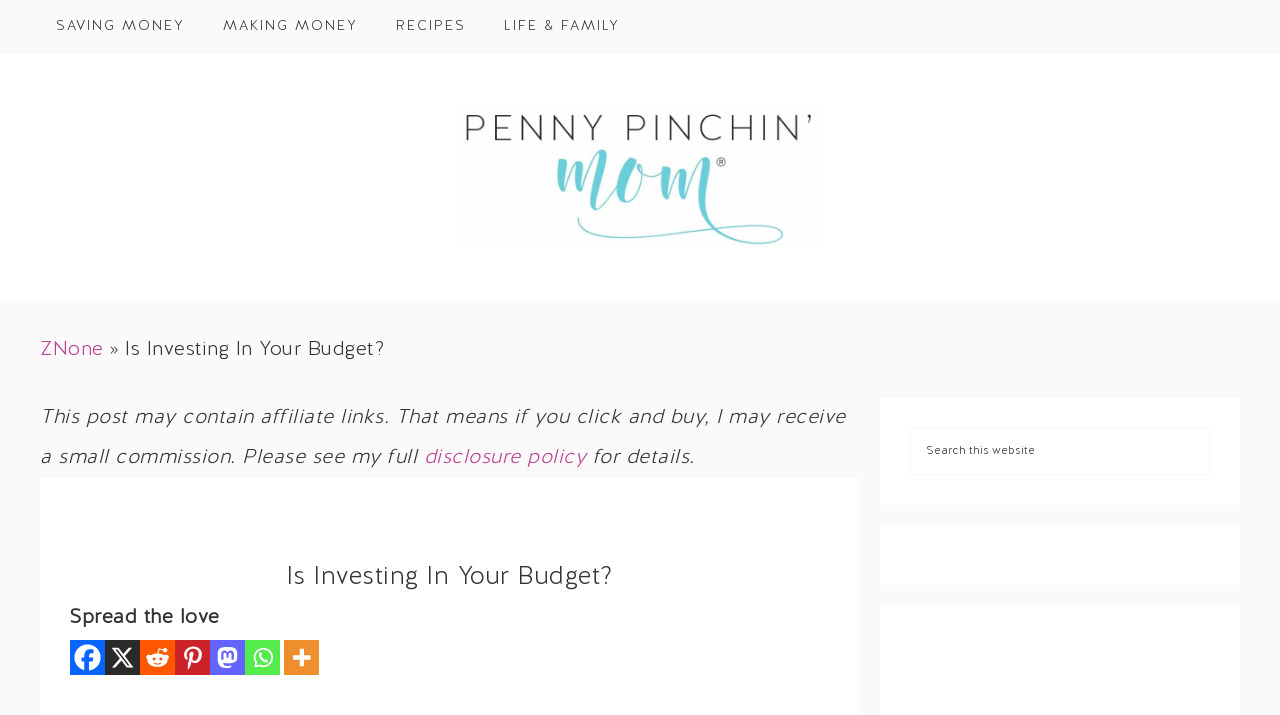

--- FILE ---
content_type: text/plain; charset=utf-8
request_url: https://ads.adthrive.com/http-api/cv2
body_size: 4652
content:
{"om":["07qjzu81","0929nj63","0av741zl","0e6nmwim","0g8i9uvz","0iyi1awv","0y4hf6zu","1","1011_302_56527968","1011_302_57055634","1028_8728253","1028_8739738","1028_8739779","1028_8744530","10310289136970_462616255","10310289136970_559920874","10ua7afe","11142692","11509227","1185:1610299364","1185:1610326628","1185:1610326726","1185:1610326728","11896988","12171239","12184310","124684_286","124843_10","124844_24","124848_8","124853_8","12gfb8kp","12n8yp46","13mvd7kb","1610326628","1610326728","1blhmack","1dynz4oo","1h7yhpl7","1zjn1epv","202430_200_EAAYACogrPcXlVDpv4mCpFHbtASH4.EGy-m7zq791oD26KFcrCUyBCeqWqs_","202430_200_EAAYACogtYltKBzKKHu7tAsMK.YhnNUUanUuxFU5V4rbhwKBIsMyBLNoHQo_","2132:44129096","2132:45327624","2132:45327630","2132:45562714","2132:45999649","2132:45999651","2132:46352349","2132:46352353","2249:650628025","2249:650628523","2249:650650089","2249:650662457","2249:680353640","2249:686789241","2249:691910064","2249:691914577","2249:702899083","2307:0e6nmwim","2307:12n8yp46","2307:1h7yhpl7","2307:1wwvmrwd","2307:2gukmcyp","2307:4etfwvf1","2307:5s8wi8hf","2307:63aofd4c","2307:6mrds7pc","2307:8orkh93v","2307:92qnnm8i","2307:9jse9oga","2307:9nex8xyd","2307:a90208mb","2307:amq35c4f","2307:at2pj4cu","2307:b57avtlx","2307:c1hsjx06","2307:c9os9ajg","2307:cuudl2xr","2307:dcahxe7s","2307:ddr52z0n","2307:dsugp5th","2307:f3tdw9f3","2307:fdujxvyb","2307:fqeh4hao","2307:h60hzvcs","2307:hcazk16e","2307:hfqgqvcv","2307:ij0o9c81","2307:khogx1r1","2307:ln7h8v9d","2307:lp37a2wq","2307:nmuzeaa7","2307:nx0p7cuj","2307:o8icj9qr","2307:ox2tly0t","2307:rka8obw7","2307:rz1kxzaf","2307:s2ahu2ae","2307:tdv4kmro","2307:tqrzcy9l","2307:u30fsj32","2307:u4atmpu4","2307:wlxfvdbo","2307:xv2pxoj4","2307:zbtz7ea1","2307:zjn6yvkc","23786257","23pz5ng5","2409_15064_70_85402272","24655280","25_hgrz3ggo","25_pz8lwofu","25_ti0s3bz3","25_utberk8n","25_yi6qlg3p","26210676","262594","2662_200562_8166427","2662_200562_8168539","2662_200562_8168586","2676:85393202","2676:85402277","2676:85402287","2676:85402410","2676:85690724","2676:85987364","2676:85987450","2676:85987456","2676:86082706","2676:86082773","2676:86082998","2676:86083000","2676:86087904","2676:86434089","2676:86434341","2676:86690079","2676:86690080","2676:86698022","2676:86698030","2676:86739504","2676:87046900","2715_9888_262592","2715_9888_262594","2715_9888_558240","28933536","29414696","29414711","29_605367469","2_206_554471","2_206_554480","2aqgm79d","2gglwanz","2gukmcyp","2mokbgft","2sxr8tcx","3335_25247_700109389","33603859","33605181","33605516","33605623","33637455","34182009","34534177","3636:5567608","3646_185414_T26335189","3646_185414_T26469746","3646_185414_T26509255","3658_104709_2gukmcyp","3658_104709_hl6onnny","3658_136236_9jse9oga","3658_15078_cuudl2xr","3658_15106_u4atmpu4","3658_16352_b57avtlx","3658_16352_ehc482l0","3658_184142_T26520074","3658_203382_f3tdw9f3","3658_203382_o8icj9qr","3658_22895_rz1kxzaf","3658_608642_5s8wi8hf","3658_61825_f7piy8nj","3658_62181_m08soeku","3658_67113_4yesq9qe","3658_67113_rk5pkdan","3658_87799_0e6nmwim","3745kao5","3822:23421350","3822:24417995","3dxb77kp","3kp5kuh1","3v2n6fcp","42231835","44101741","458901553568","45999651","4749xx5e","47745534","47869802","485027845327","48514645","48514662","48514685","48739102","48739106","48903748","492075","4etfwvf1","4tgls8cg","4ticzzkv","50479792","5126511933","53v6aquw","5510:tjymxbdc","5510:u4atmpu4","553781220","5563_66529_OADD2.1327110671252253_1GA0WX2XBLZBQQE","5563_66529_OADD2.7353043681733_1CTKQ7RI7E0NJH0GJ0","5563_66529_OADD2.7353083169082_14CHQFJEGBEH1W68BV","55672289","55763524","557_409_216483","557_409_235548","558_93_4ticzzkv","558_93_5s8wi8hf","558_93_c95grpwi","558_93_hffavbt7","558_93_ln7h8v9d","558_93_rz1kxzaf","558_93_u4atmpu4","558_93_xv2pxoj4","560_74_18236268","560_74_18236330","56384015","564549740","56610466","567_269_2:3528:19843:32507","57174564","5726572249","583652883178231326","59699719","59873223","5989_91771_703975468","5iujftaz","5s8wi8hf","6026507537","60325468","60485583","60504531","605367463","609577512","60f5a06w","618576351","618876699","618980679","61900466","619089559","61916211","61916225","61932920","62043277","62183726","62187798","6226514001","6226543715","6226563661","6250_66552_1165892183","62548257","627309156","627309159","628359076","628444259","628444349","628444433","628444439","628456310","628456382","628456391","628622163","628622172","628622178","628622241","628622244","628622247","628622250","628683371","628687043","628687157","628687460","628687463","628803013","628841673","629007394","629009180","629167998","629168001","629168010","629168565","629171196","629171202","629350437","62971378","62976224","62977989","630928655","63093165","6365_61796_784844652399","63barbg1","651637461","6547_67916_R5cNVjAJpSeypcfL5iXH","659216891404","659713728691","677843516","682642988","694912939","697876998","698168357","699382895","699488765","6ejtrnf9","6mrds7pc","6tj9m7jw","702397981","702423494","704889081","705115233","705115263","705115332","705115442","705116521","705119942","705127202","707124423","708727929","709257996","709746393","7414_121891_6151445","74243_74_18268077","74243_74_18364017","74243_74_18364062","74243_74_18364087","74243_74_18364134","74wv3qdx","794699395351","7969_149355_45999649","7969_149355_45999651","7fc6xgyo","7pmot6qj","7qevw67b","7sf7w6kh","7siwzlwt","7xb3th35","80207588","80207615","8152879","8153717","8168539","8172731","8172734","8193073","8193078","8193103","821i184r","83443809","85540799","86434482","86434663","86509956","8666/7cd4d5087da37c02cd8f72043b73ba5e","86698143","86905970","8831024240_564549740","8b5u826e","8cq33uu4","8h0jrkwl","8oadj1fy","8orkh93v","9057/0328842c8f1d017570ede5c97267f40d","92qnnm8i","97_8193073","97_8193078","9925w9vu","99r40b5e","9cjkvhqm","9i2ttdsc","9jse9oga","9nex8xyd","9zqtrtrf","a2uqytjp","a3ts2hcp","a7lqxdjp","a8beztgq","af9kspoi","amq35c4f","any8tm7f","b52987avtlx","b57avtlx","bd5xg6f6","bgyg2jg7","bkmwf3zg","bpecuyjx","bsgbu9lt","c0mw623r","c1hsjx06","c25t9p0u","c2fv14pu","c3mkzf1p","c95grpwi","ce17a6ey","cr-2azmi2ttu9vd","cr-2azmi2ttuatj","cr-2azmi2ttubwe","cr-39qkyn25ubwe","cr-6ovjht2eu9vd","cr-6ovjht2euatj","cr-6ovjht2eubwe","cr-6ovjht2eubxe","cr-97pzzgzrubqk","cr-9cqtzf5vverhx5","cr-Bitc7n_p9iw__vat__49i_k_6v6_h_jce2vj5h_KnXNU4yjl","cr-Bitc7n_p9iw__vat__49i_k_6v6_h_jce2vj5h_PxWzTvgmq","cr-aaqt0j7wubwj","cr-aav22g2wubwj","cr-aaw20e1rubwj","cr-aaw20e3rubwj","cr-g7wv3g4qvft","cr-g7xv5g0qvft","cr-g7ywwk7qvft","cr-kfu9n2v7uatj","cr-ndebulm8u9vd","cr-ndebulm8uatj","cr-ndebulm8ubwe","cr-pdje0qdquatj","cr-x5xes1ejuatj","cr-xu1ullzyu9vd","cuudl2xr","daw00eve","dcahxe7s","ddr52z0n","dkw9stdm","dsugp5th","e5l8fjox","et4maksg","ewkg7kgl","extremereach_creative_76559239","ey8vsnzk","f0u03q6w","f3craufm","f7piy8nj","fcn2zae1","fdujxvyb","fjp0ceax","fpbj0p83","g29thswx","g3zy56n3","g749lgab","gbwct10b","ge1982y6","gtanzg70","h4d8w3i0","haf4w7r0","hatc2009","hcazk16e","hcbr5cj6","heb21q1u","hffavbt7","hfqgqvcv","hgrz3ggo","hmmn8rwd","hu52wf5i","hueqprai","i2aglcoy","i90isgt0","iaqttatc","ij0o9c81","ikek48r0","ir7orip8","j4r0agpc","jk88i2fi","k2xfz54q","k5lnzw20","kfzuk5ip","kk5768bd","kli1n6qv","ldsdwhka","ll29877hviy","ll77hviy","ln7h8v9d","lp37a2wq","ltkghqf5","lxlnailk","miij1rns","muvxy961","n3298egwnq7","n3egwnq7","n4mlvfy3","n8w0plts","nativetouch-32507","ni298aytq9d","nr5arrhc","ntjn5z55","o1ac2ho2","o8icj9qr","okfpfmh7","on7syyq9","onu0njpj","ox2tly0t","oypvvjfo","ozdii3rw","p0odjzyt","pagvt0pd","ph298lvi7up","phlvi7up","piwneqqj","pl298th4l1a","plth4l1a","pm9dmfkk","ppn03peq","prq4f8da","pz8lwofu","q3ymeu40","q9plh3qd","qcnsh7qk","r0u09phz","r35763xz","r3co354x","r5cmledu","r6vl3f1t","riaslz7g","rk5pkdan","rka8obw7","rm2ovskz","rxj4b6nw","rz1kxzaf","rz2981kxzaf","s2298ahu2ae","s2ahu2ae","s4s41bit","s4w0zwhd","s887ofe1","sdeo60cf","sgkxcxey","sjjqrcrc","sl57pdtd","su5srz25","t2qwo7di","t73gfjqn","t7d69r6a","t8qogbhp","ti0s3bz3","tia9w8zp","tjymxbdc","tqrzcy9l","tvhhxsdx","tx60rowt","u2x4z0j8","u30fsj32","u32980fsj32","u4atmpu4","uri16yum","uskhxnob","utberk8n","uuw0t8q6","v705kko8","v9jlapns","vdcb5d4i","vdpy7l2e","vhlpsbep","vmn1juoe","vopoch1u","vorb2gx4","vwg10e52","w15c67ad","w82ynfkl","wih2rdv3","wlxfvdbo","wvuhrb6o","wwo5qowu","wxfnrapl","x3nl5llg","x420t9me","xncaqh7c","xnx5isri","xszg0ebh","xv2pxoj4","y141rtv6","y42ubkar","y51tr986","yass8yy7","ybxj3ex8","yi6qlg3p","yq5t5meg","yv298irjmu3","z2frsa4f","zc9mww8x","zfexqyi5","zqs7z6cq","zs3aw5p8","zsvdh1xi","zw6jpag6","7979132","7979135"],"pmp":[],"adomains":["123notices.com","1md.org","about.bugmd.com","acelauncher.com","adameve.com","akusoli.com","allyspin.com","askanexpertonline.com","atomapplications.com","bassbet.com","betsson.gr","biz-zone.co","bizreach.jp","braverx.com","bubbleroom.se","bugmd.com","buydrcleanspray.com","byrna.com","capitaloneshopping.com","clarifion.com","combatironapparel.com","controlcase.com","convertwithwave.com","cotosen.com","countingmypennies.com","cratedb.com","croisieurope.be","cs.money","dallasnews.com","definition.org","derila-ergo.com","dhgate.com","dhs.gov","displate.com","easyprint.app","easyrecipefinder.co","ebook1g.peptidesciences.com","fabpop.net","familynow.club","filejomkt.run","fla-keys.com","folkaly.com","g123.jp","gameswaka.com","getbugmd.com","getconsumerchoice.com","getcubbie.com","gowavebrowser.co","gowdr.com","gransino.com","grosvenorcasinos.com","guard.io","hero-wars.com","holts.com","instantbuzz.net","itsmanual.com","jackpotcitycasino.com","justanswer.com","justanswer.es","la-date.com","lightinthebox.com","liverrenew.com","local.com","lovehoney.com","lulutox.com","lymphsystemsupport.com","manualsdirectory.org","meccabingo.com","medimops.de","mensdrivingforce.com","millioner.com","miniretornaveis.com","mobiplus.me","myiq.com","national-lottery.co.uk","naturalhealthreports.net","nbliver360.com","nikke-global.com","nordicspirit.co.uk","nuubu.com","onlinemanualspdf.co","original-play.com","outliermodel.com","paperela.com","paradisestays.site","parasiterelief.com","peta.org","photoshelter.com","plannedparenthood.org","playvod-za.com","printeasilyapp.com","printwithwave.com","profitor.com","quicklearnx.com","quickrecipehub.com","rakuten-sec.co.jp","rangeusa.com","refinancegold.com","robocat.com","royalcaribbean.com","saba.com.mx","shift.com","simple.life","spinbara.com","systeme.io","taboola.com","tackenberg.de","temu.com","tenfactorialrocks.com","theoceanac.com","topaipick.com","totaladblock.com","usconcealedcarry.com","vagisil.com","vegashero.com","vegogarden.com","veryfast.io","viewmanuals.com","viewrecipe.net","votervoice.net","vuse.com","wavebrowser.co","wavebrowserpro.com","weareplannedparenthood.org","xiaflex.com","yourchamilia.com"]}